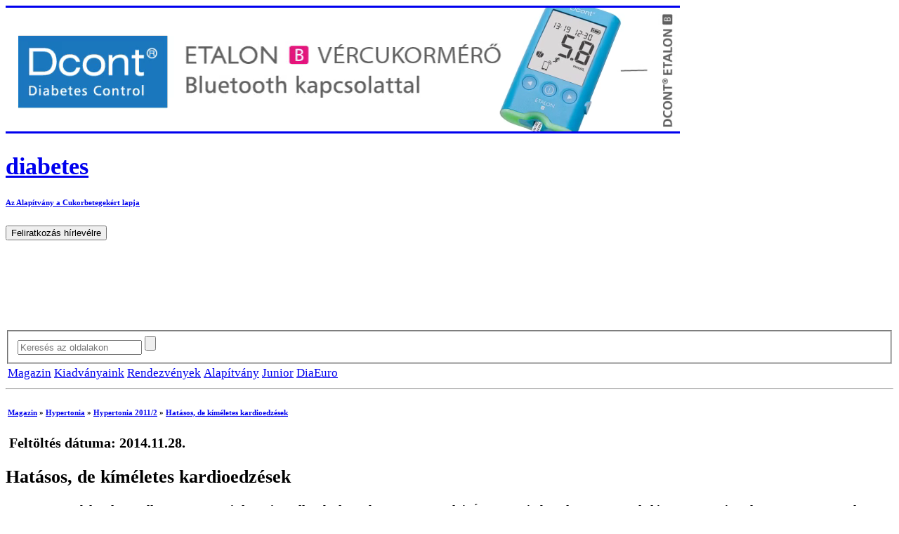

--- FILE ---
content_type: text/html; charset=UTF-8
request_url: https://diabetes.hu/cikkek/hypertonia/1102/hatasos-de-kimeletes-kardioedzesek
body_size: 11113
content:
<!DOCTYPE html>
<html xmlns="http://www.w3.org/1999/xhtml"
      xmlns:og="http://ogp.me/ns#"
      xmlns:fb="http://www.facebook.com/2008/fbml"
      xml:lang="hu"
      lang="hu">
<head>
<title>Hatásos, de kíméletes kardioedzések – diabetes.hu</title>
<base href="/" />
<meta name="viewport" content="width=device-width, initial-scale=1">
<meta name="google-site-verification" content="Wzza06CAZ_dy_nBDCz1xTe9kQUqqbleWOU3Wugpy8TM" />
<meta charset="UTF-8" />
<meta name="keywords" content="alapitvány a cukorbetegekért, betegtájékoztató, magas vérnyomás, hypertonia, testmozgás, edukáció" />
<meta name="description" content="www.diabetes.hu &bull; Az Alapítvány a Cukorbetegekért betegtájékoztató lapja. Kiadja a Tudomány Kiadó Kft. Kiadványtervezés és web-fejlesztés: Portmed Kft." />
<meta name="robots" content="all" />
    <meta property="fb:page_id" content="192094657470821" />
    <meta property="fb:app_id" content="188380211178898" />
    <meta property="og:title" content="Hatásos, de kíméletes kardioedzések" />
    <meta property="og:type" content="Article" />
    <meta property="og:url" content="https://diabetes.hu/cikkek/hypertonia/1102/hatasos-de-kimeletes-kardioedzesek" />
    <meta property="og:image" content="https://diabetes.hu/assets/images/logo/fbpost-logo-diabetes.png" />
    <meta property="og:site_name" content="hypertonia" />
    <meta property="og:description" content="www.diabetes.hu" />

<link rel="apple-touch-icon" sizes="180x180" href="/favicon/apple-touch-icon.png?v=2019">
<link rel="icon" type="image/png" sizes="32x32" href="/favicon/favicon-32x32.png?v=2019">
<link rel="icon" type="image/png" sizes="16x16" href="/favicon/favicon-16x16.png?v=2019">
<link rel="manifest" href="/favicon/site.webmanifest?v=2019">
<link rel="mask-icon" href="/favicon/safari-pinned-tab.svg?v=2019" color="#318cdd">
<link rel="shortcut icon" href="/favicon/favicon.ico?v=2019">
<meta name="msapplication-TileColor" content="#da532c">
<meta name="theme-color" content="#ffffff">

<link rel="alternate" type="application/rss+xml" title="RSS 2.0" href="https://diabetes.hu/rss.xml" />
<link rel="canonical" href="https://diabetes.hu/cikkek/hypertonia/1102/hatasos-de-kimeletes-kardioedzesek" />
<link href="assets/templates/magazine/default-min.css?v=20241127" rel="stylesheet" type="text/css" />
<link href="assets/templates/magazine/print.css" rel="stylesheet" type="text/css" media="print" />
<style>
  
  body {
    /*max-width: 1200px!important;*//*960px;*/
    /*font-size: clamp(0.875rem, 0.4626rem + 1.0309vw + var(--user-font-scale), 1.125rem);*/
    /*font-size: clamp(0.75rem, 0.4626rem + 1.0309vw + var(--user-font-scale), 1rem);*/
    /*font-size: calc( 14px + 4 * (100vw / 1500));*/
    font-size: calc( 15px + 4 * (100vw / 2500));
  }
  iframe {
    border: none;
  }
  
  .alairas img {
    height: 50%;
    width: auto;
    /* text-align: center; */
    margin-inline: auto;
    /* object-fit: contain; */
    display: block;
  }
  
  img.logo {
    object-fit: contain;
    padding: .5rem;
  }
  img.noborder {
    /* padding: 2em 1em 0em 1em;
    max-width: 160px; */
    border: none;
  }
  .pageimage.png {
    background-color: transparent!important;
  }
  
  p > a {
    word-break: break-all;
  }
  .pageimage {
    background: var(--light);
  }
  .pageimage.jpg {
    color: white;
  }
  .pageimage a {
    color: var(--white);
    text-decoration: underline;
  }
  .elet .pageimage, figure.elet {
    background: var(--elet);
  }
  .mod .pageimage, figure.mod {
    background: var(--mod);
  }
  .szemle .pageimage, figure.szemle {
    background: var(--szemle);
  }
  .orvos .pageimage, figure.orvos {
    background: var(--orvos);
  }
  .recept .pageimage, figure.recept {
    background: var(--recept);
  }
  
  figure.logo {
    width: auto;
  }
  
  .left + .right {
    margin-left: 0;
  }
  
  .red a, .bgred a {
    color: var(--white);
  }
  
  .center { margin-inline:auto; }
  
  li {
    list-style-position: initial;
  }
  
  table ul {
    margin: 0;
  }
  @media screen and (max-width: 979px) {
    .desktop { display: none; }
  }
  
  article a {
    text-decoration: dotted;
    text-decoration-line: revert;
  }
  
  ol {
    margin-left: 3ch;
  }
  
  .cikk p, .j_cikk p {
    margin-bottom: 1.5rem;
  }
  blockquote > p:last-child {
    margin-bottom: 0;
  }

  .search {
    margin-top: 8rem;
  }
  
  .cikk summary h2 {
    display: inline-block;
    margin: 0 0 1rem 1rem;
  }
  
  /* .cikk td, .cikk th {
    padding: 0;
  } */
</style>


<link rel="stylesheet" href="https://code.jquery.com/ui/1.11.1/themes/smoothness/jquery-ui.css">
<script type="text/javascript" src="assets/js/jquery-1.7.1.min.js"></script>
<script type="text/javascript" src="https://code.jquery.com/ui/1.11.1/jquery-ui.js"></script>

<!--script data-ad-client="ca-pub-4648881758095075" async defer src="https://pagead2.googlesyndication.com/pagead/js/adsbygoogle.js"></script-->
<script type="text/javascript" src="assets/js/jquery-slimbox/js/slimbox2.js"></script>
<link rel="stylesheet" href="assets/js/jquery-slimbox/css/slimbox2.css" media="screen">

<style>
.j_cikk h1, .j_cikk h2, .j_cikk h3, .cikk h1, .cikk h2, .cikk h3 {
	color:;
  background: none;
  /*padding: 0;*/
}
.j_cikk .j_elso:first-letter, .cikk .elso:first-letter {
	color:;
}
</style>



<!-- Google tag (gtag.js) -->
<script async src="https://www.googletagmanager.com/gtag/js?id=G-5KXXG0PMZG"></script>
<script>
  window.dataLayer = window.dataLayer || [];
  function gtag(){dataLayer.push(arguments);}
  gtag('js', new Date());

  gtag('config', 'G-5KXXG0PMZG');
</script>
</head>
<body class="hatasos-de-kimeletes-kardioedzesek mod">
<div id="eloadas" class="ui-eloadas center"></div>
<input id="mobilemenu" type="checkbox" style="display:none" />

<div id="fb-root"></div>
<script>(function(d, s, id) {
  var js, fjs = d.getElementsByTagName(s)[0];
  if (d.getElementById(id)) return;
  js = d.createElement(s); js.id = id;
  js.src = 'https://connect.facebook.net/hu_HU/sdk.js#xfbml=1&version=v3.0&appId=188380211178898&autoLogAppEvents=1';
  fjs.parentNode.insertBefore(js, fjs);
}(document, 'script', 'facebook-jssdk'));</script>
<div id="header">
<label id="hamburger-icon" style="display:none" for="mobilemenu"></label>
  <a href="clicks/e77-vercukormero" target="_blank" rel="noopener" aria-label="77 Elektronika vércukomérők" style="margin-bottom:2rem;">
    <video id="banner-e77" style="max-width:100%;height:auto;border-top: solid;border-bottom: solid;" autoplay muted loop>
      <source src="assets/files/hird/dcont-1-web.mp4"
          type='video/mp4'/>
    </video>
  </a>

	<div id="sitehead">
		<div id="sitelogo">
                  <h1><a href="https://diabetes.hu/" title="Kezdőlap"><span>diabetes</span></a></h1>
                  <h6 class="orange"><a href="https://diabetes.hu/" title="Kezdőlap"><a href="alapitvany/rolunk">Az Alapítvány a Cukorbetegekért lapja</a> <span style="display: none;" class="purple">(ISSN 1586-4081)</span></a></h6>
                  <h1 class="nextversion or" style="display: none;"><a href="https://diabetes.hu/" title="Kezdőlap"><span>hypertonia</span></a></h1>
                  <h6 class="orange nextversion or" style="display: none;"><a href="https://diabetes.hu/" title="Kezdőlap"><span>A Magyar Hypertonia Társaság lapja</span> <span style="display: none;" class="purple">(ISSN ????-????)</span></a></h6>
                </div>
		<div id="siteheader">
<div class="sitereg">
	<form action="feliratkozas" style="display:inline" method="post"><div><span><input name="feliratkozás hírlevélre" class="button" type="submit" value="Feliratkozás hírlevélre" /><input type="hidden" name="regsuccessid" value="1248" /></span></div></form>
</div>

			<div class="search">

        <form action="cikkek/kereso" method="get">
        <fieldset id="searchbox">
          <label><input type="text" name="s" value="" placeholder="Keresés az oldalakon" /></label>
          <label><input class="submit" aria-label="Keresés-gomb" type="submit" value="" /></label>
        </fieldset></form>

			</div>
		</div>
	</div>
	<div id="sitemenu" class="tabs">
<table class="full"><tr>
<td class="tab active"><a class="block" href="cikkek" title="Magazin">Magazin</a></td>
<td class="tab "><a class="block" href="kiadvanyok" title="Kiadványaink">Kiadványaink</a></td>
<td class="tab "><a class="block" href="rendezveny" title="Rendezvények">Rendezvények</a></td>
<td class="tab "><a class="block" href="alapitvany" title="Alapítvány a Cukorbetegekért">Alapítvány</a></td>
<td class="tab "><a class="block" href="junior" title="Junior">Junior</a></td>
<td class="tab last"><a class="block" href="diaeuro-futsal" title="DiaEuro">DiaEuro</a></td>

</tr></table>
	</div>
</div>
<hr />

<div id="page" class="hypertonia testmozgás edukáció">

	<div id="content">
<div id="breadcrumbs">
	<h6 class="breadcrumbs">&nbsp;<span class="B_crumbBox"><span class="B_firstCrumb"><a class="B_crumb" href="/cikkek" title="Magazin">Magazin</a></span>  &raquo;  <a class="B_crumb" href="/cikkek/hypertonia" title="Hypertonia">Hypertonia</a>  &raquo;  <a class="B_crumb" href="/cikkek/hypertonia/1102" title="Hypertonia 2011/2">Hypertonia 2011/2</a>  &raquo;  <span class="B_lastCrumb"><a class="B_currentCrumb" href="/cikkek/hypertonia/1102/hatasos-de-kimeletes-kardioedzesek" title="Hatásos, de kíméletes kardioedzések">Hatásos, de kíméletes kardioedzések</a></span></span></h6>
</div>

<div class="cf tagcloud bggrey marginbottom sidepadding"><h3 class="darkgrey nobottom">&nbsp;<span class="right">Feltöltés dátuma: 2014.11.28.</span></h3></div>
		<article class="cikk">
		
		<h1 class="title"><span>Hatásos, de kíméletes kardioedzések</span></h1>
		<h4 class="introtext">Nagyon nagy dolog, ha az elhatározást tett is követi, és elkezdünk rendszeresen sportolni. Ám nem mindegy, hogyan tesszük, hiszen nem az izomláz és a szervezet túlzott megterhelése a cél.</h4>
<figure class="j_kep pageimage png center" style="width: 600px;margin:0 auto 1em;"><img loading="lazy" class="noborder" src="assets/cache/images/cikkek/hyt1102/dreamstime_16828456-600x-aef.png" srcset="assets/cache/images/cikkek/hyt1102/dreamstime_16828456-600x-aef.png, assets/cache/images/cikkek/hyt1102/dreamstime_16828456-1200x-9c1.png 2x" alt="Illusztráció" style="background-color: #ffffff;" /></figure>
<p class="elso">A kardioedz&eacute;s ide&aacute;lis mozg&aacute;sforma a t&ouml;bb-kevesebb t&uacute;ls&uacute;llyal k&uuml;szk&ouml;dőknek.</p>
<p>A tr&eacute;nerek &aacute;ltal aj&aacute;nlott kardioedz&eacute;sek remek zs&iacute;r&eacute;getők, akkor is seg&iacute;tenek, ha szeretn&eacute;nk megszabadulni f&ouml;l&ouml;s kil&oacute;inkt&oacute;l, &eacute;s akkor is, ha fittebbek szeretn&eacute;nk lenni. A rakt&aacute;rozott zs&iacute;r jelenti test&uuml;nk legbős&eacute;gesebb energiarakt&aacute;r&aacute;t. Az elrakt&aacute;rozott zs&iacute;rt&oacute;l legjobban az aerob gyakorlatokkal szabadulhatunk meg, a zs&iacute;r ugyanis fűtőanyag, amit mozg&aacute;s sor&aacute;n felhaszn&aacute;lunk.</p>

<h2>&bdquo;&Eacute;getj&uuml;k a zs&iacute;rt&rdquo;</h2>
<p>Ahhoz, hogy &bdquo;zs&iacute;rt &eacute;gess&uuml;nk&rdquo;, megfelelő pulzussz&aacute;mon, megfelelő ideig, megfelelő gyakoris&aacute;ggal kell fizikai aktivit&aacute;st v&eacute;gezn&uuml;nk. A zs&iacute;rfelhaszn&aacute;l&aacute;s azonban nemcsak az edz&eacute;s intenzit&aacute;s&aacute;t&oacute;l f&uuml;gg, hanem az edzetts&eacute;gtől is.</p>
<p>Egy edzetlen ember kering&eacute;si &eacute;s l&eacute;gz&eacute;si rendszere, izomzata nincs felk&eacute;sz&uuml;lve a fizikai terhel&eacute;sre. Aki nem csak edzetlen, de jelentős t&uacute;ls&uacute;llyal is k&uuml;zd, annak eg&eacute;szs&eacute;gi &aacute;llapot&aacute;t figyelembe v&eacute;ve, t&ouml;bb h&oacute;napos, j&oacute;l megtervezett mozg&aacute;sprogramra van sz&uuml;ks&eacute;ge. Ez alatt az idő alatt n&ouml;vekszik az izomt&ouml;mege, fejlődik a kering&eacute;si &eacute;s l&eacute;gz&eacute;si rendszere, valamint az anyagcser&eacute;je. K&ouml;zepesen edzett emberek k&ouml;zepes intenzit&aacute;son az aerob edz&eacute;s sor&aacute;n a 25&ndash;30. percben kezdik &bdquo;&eacute;getni a zs&iacute;rt&rdquo;. A szervezetnek ennyi idő kell ahhoz, hogy az izmokban &eacute;s a m&aacute;jban l&eacute;vő sz&eacute;nhidr&aacute;trakt&aacute;rait ki&uuml;r&iacute;tse &eacute;s a tov&aacute;bbi munkav&eacute;gz&eacute;shez zs&iacute;rt haszn&aacute;ljon fel. Ekkor a perif&eacute;ri&aacute;n, a zs&iacute;rsz&ouml;veteinkből zs&iacute;r jut a v&eacute;r&aacute;ramba. A v&eacute;r elsz&aacute;ll&iacute;tja ezt a nagy energi&aacute;j&uacute; anyagot az izmokba (az ott tal&aacute;lhat&oacute; &eacute;p&iacute;tők&ouml;vek egyik&eacute;be, a mitokondriumba), ahol el&eacute;gnek, v&iacute;z, sz&eacute;n-dioxid, energia lesz belől&uuml;k.</p>
<p>L&aacute;thatjuk teh&aacute;t, hogy sz&oacute; szerinti &bdquo;zs&iacute;r&eacute;get&eacute;s&rdquo; nem l&eacute;tezik. &bdquo;Az &eacute;get&eacute;s&rdquo; val&oacute;j&aacute;ban lebont&aacute;st jelent, amelynek sor&aacute;n a t&aacute;pl&aacute;l&eacute;kkal bevitt zs&iacute;r-, feh&eacute;rje-, sz&eacute;nhidr&aacute;tmolekul&aacute;k bonyolult k&eacute;miai folyamatok k&ouml;zben alkot&oacute;r&eacute;szeikre bomlanak le. Csak a saj&aacute;t izomsz&ouml;vet&uuml;nkkel tudjuk a saj&aacute;t zs&iacute;rsz&ouml;vet&uuml;nket felhaszn&aacute;lni!</p>
<h3>A kezdet</h3>
<p>A zs&iacute;r&eacute;gető tr&eacute;ningn&eacute;l, ak&aacute;rcsak a t&ouml;bbi torn&aacute;n&aacute;l, fontos a fokozatoss&aacute;g elv&eacute;nek betart&aacute;sa! Nem lehet r&ouml;gt&ouml;n egy &oacute;r&aacute;t edzeni, ehhez az időtartamhoz t&ouml;bb h&eacute;t alatt jussunk el!</p>
<p>A tr&eacute;ningnek meghat&aacute;rozott pulzussz&aacute;mon kell t&ouml;rt&eacute;nnie, amit a legegyszerűbben pulzusm&eacute;rő &oacute;ra haszn&aacute;lat&aacute;val tudunk ellenőrizni.</p>
<p>Az első edz&eacute;s előtt mindenk&eacute;ppen sz&uuml;ks&eacute;ges elv&eacute;geztetni egy terhel&eacute;ses EKG-vizsg&aacute;latot orvos jelenl&eacute;t&eacute;ben. Ez az&eacute;rt fontos, mert 4-5 emberből egynek 120-as pulzusn&aacute;l magas v&eacute;rnyom&aacute;sa van, amit egy fitnesztermi teszttel nem lehet kimutatni. Ilyenkor kiszűrhető az esetleges ritmuszavar is, ami Magyarorsz&aacute;gon minden 10. embern&eacute;l jelentkezhet.</p>
<p>Mindenk&eacute;ppen j&oacute; lenne labor-, hormonvizsg&aacute;lat is, hisz a panaszok m&ouml;g&ouml;tt t&ouml;bbek k&ouml;z&ouml;tt hormon&aacute;lis probl&eacute;m&aacute;k, cukorbetegs&eacute;g &eacute;s a zs&iacute;ranyagcsere zavara is &aacute;llhat.</p>
<h3>Az optim&aacute;lis edz&eacute;s</h3>
<p>Fontos, hogy az edz&eacute;st v&aacute;ltozatos terhel&eacute;ssel v&eacute;gezz&uuml;k, &iacute;gy a szervezet&uuml;nk nem szokik hozz&aacute;, &eacute;s tudunk fejlődni. A szinten tart&aacute;shoz heti 3-szor 1 &oacute;ra kardioedz&eacute;s aj&aacute;nlott, a lass&uacute;, biztos fogy&aacute;shoz heti 4-szer 1 &oacute;ra, m&iacute;g a gyors, l&aacute;tv&aacute;nyos fogy&aacute;shoz 5-sz&ouml;r 1 &oacute;ra kardioedz&eacute;sre van sz&uuml;ks&eacute;g.</p>
<p>Honnan tudjuk, hogy sz&aacute;munkra melyik az ide&aacute;lis pulzussz&aacute;m, ahol kellően dolgozik a szervezet&uuml;nk, de nem tessz&uuml;k ki magunkat az indokoltn&aacute;l nagyobb megterhel&eacute;snek?</p>
<p>A legegyszerűbb m&oacute;dszer, hogy az edz&eacute;shez aj&aacute;nlott pulzussz&aacute;mot a maxim&aacute;lis pulzus (220 m&iacute;nusz az &eacute;letkor) 60&ndash;70 sz&aacute;zal&eacute;ka k&ouml;z&ouml;tt tartjuk. Teh&aacute;t a zs&iacute;r&eacute;gető z&oacute;na als&oacute; hat&aacute;r&eacute;rt&eacute;ke (220&minus;&eacute;letkor)&times;0,6, m&iacute;g a zs&iacute;r&eacute;gető z&oacute;na felső &eacute;rt&eacute;ke: (220&minus;&eacute;letkor)&times;0,7. Azaz egy 49 &eacute;ves embernek 102 &eacute;s 120 k&ouml;z&ouml;tti pulzussz&aacute;m a megfelelő.</p>
<h3>A legjobb zs&iacute;r&eacute;gető sportok</h3>
<p>A kardiotr&eacute;ning olyan edz&eacute;sm&oacute;dszer, amely a kering&eacute;si &eacute;s l&eacute;gzőrendszer kapacit&aacute;s&aacute;t, terhelhetős&eacute;g&eacute;t fejleszti. Minden olyan tr&eacute;ning idetartozik, amely nagy oxig&eacute;nfelv&eacute;tellel j&aacute;r.</p>
<p>Ilyen t&ouml;bbek k&ouml;z&ouml;tt a Fit-Ball, a Soft-Ball, a Power Walking, a Nordic Walking &eacute;s a Pilates, valamint a fitnesztermekben v&eacute;gezhető mozg&aacute;sok k&ouml;z&uuml;l a ker&eacute;kp&aacute;r, a fut&oacute;pad, a l&eacute;pcsőzőg&eacute;p stb. haszn&aacute;lata. Ut&oacute;bbiak az&eacute;rt is előny&ouml;sek, mert mindegyik&uuml;k &iacute;z&uuml;letk&iacute;m&eacute;lő berendez&eacute;s. A g&eacute;pen k&uuml;l&ouml;nb&ouml;ző programokat lehet be&aacute;ll&iacute;tani, &eacute;s a pulzus is &aacute;lland&oacute;an ellenőrizhető. Egy&eacute;nileg &aacute;ll&iacute;thatjuk a sebess&eacute;get, a neh&eacute;zs&eacute;get, az időtartamot, &iacute;gy mindenki a saj&aacute;t szintj&eacute;n tud edzeni.</p>
<h3>Melyik g&eacute;pet v&aacute;lasszuk?</h3>
<p>Mindenki keresse meg &eacute;s v&aacute;lassza ki az &ouml;nmag&aacute;hoz legk&ouml;zelebb &aacute;ll&oacute; mozg&aacute;sform&aacute;t, ami eg&eacute;szs&eacute;gi &aacute;llapot&aacute;nak is megfelelő, &eacute;s amit j&oacute;kedvvel, &ouml;r&ouml;mmel, vid&aacute;man v&eacute;gez! J&oacute; megold&aacute;s, ha t&ouml;bb g&eacute;pet is haszn&aacute;lunk egym&aacute;s ut&aacute;n, &iacute;gy a mozg&aacute;s nem lesz unalmas. Nem kell 40 percet egy g&eacute;pen edzen&uuml;nk, helyettes&iacute;thetj&uuml;k nyugodtan n&eacute;gy k&uuml;l&ouml;nb&ouml;ző g&eacute;pen v&eacute;gzett 10-10 perces mozg&aacute;ssal is. A fut&oacute;padon nem csak futni, hanem gyalogolni is lehet. A meredeks&eacute;get &aacute;ll&iacute;tva j&oacute;l form&aacute;lja a popsit, a combot, a l&aacute;bakat. Az ellipszistr&eacute;nerrel a s&iacute;fut&aacute;shoz hasonl&oacute; mozg&aacute;st v&eacute;gezhet&uuml;nk. A ker&eacute;kp&aacute;rnak k&eacute;t fajt&aacute;j&aacute;val tal&aacute;lkozunk a fitnesztermekben, a hagyom&aacute;nyos &eacute;s a h&aacute;tt&aacute;maszos v&aacute;ltozattal. Ut&oacute;bbit a gerinc-, cs&iacute;pő-, t&eacute;rdprobl&eacute;m&aacute;val k&uuml;szk&ouml;dők is gond n&eacute;lk&uuml;l haszn&aacute;lhatj&aacute;k. A ker&eacute;kp&aacute;ron nem emelkedik magasra a pulzus, ezen sz&uuml;ks&eacute;g eset&eacute;n k&eacute;zi s&uacute;lyz&oacute; alkalmaz&aacute;s&aacute;val seg&iacute;thet&uuml;nk. A l&eacute;pcsőzőg&eacute;p a l&eacute;pcsők megm&aacute;sz&aacute;s&aacute;t imit&aacute;lja. Nagyon neh&eacute;z rajta dolgozni, hamar felviszi a pulzust, &aacute;m a probl&eacute;m&aacute;s testr&eacute;szeket nagyon j&oacute;l megdolgoztatja. Az evezőpad ide&aacute;lis a t&ouml;rzs izmainak fejleszt&eacute;s&eacute;hez, megdolgoztatja a karokat &eacute;s a hasizmot is.</p>
<p class="alairas">G&ouml;nye Erika</p>


    </article>
<div class="clear tagcloud bggrey marginbottom sidepadding">
<h3 class="darkgrey nobottom">Megjelent a <a href="cikkek/hypertonia/" class="capitalize">hypertonia</a> &bull; <a href="cikkek/hypertonia/1102">2011/2.</a> számában
<span class="tags"></span></h3>
</div>



<div class="clear padding"></div>

<div class="fb-share-button" data-href="https://diabetes.hu/cikkek/hypertonia/1102/hatasos-de-kimeletes-kardioedzesek" data-share="true" data-width="" data-layout="button" data-size="large"></div>



<div class="padding">
<h4 class="link">Szeretne közvetlenül értesülni az újdonságokról? <br><a href="kiadvanyok">Előfizetési információk</a></h4>
<h4 class="link">Hírlevélben szeretne értesülni az újdonságokról? <br><a href="feliratkozas">Feliratkozás hírlevélre</a></h4>
</div>

<p class="red clear"><b>Rendelje meg a Diabetes című betegtájékoztató kiadványt, és féláron adjuk mellé a Diabetes különszámokat és a Hypertonia Magazint!</b><br><small>(Legfeljebb 3 db-ot)</small></p>

<div id='collection-component-1719931041752'></div>
<script type="text/javascript">

(function () {
  var scriptURL = 'https://sdks.shopifycdn.com/buy-button/latest/buy-button-storefront.min.js';
  if (window.ShopifyBuy) {
    if (window.ShopifyBuy.UI) {
      ShopifyBuyInit();
    } else {
      loadScript();
    }
  } else {
    loadScript();
  }
  function loadScript() {
    var script = document.createElement('script');
    script.async = true;
    script.src = scriptURL;
    (document.getElementsByTagName('head')[0] || document.getElementsByTagName('body')[0]).appendChild(script);
    script.onload = ShopifyBuyInit;
  }
  function ShopifyBuyInit() {
    var client = ShopifyBuy.buildClient({
      domain: 'tud-kiado.myshopify.com',
      storefrontAccessToken: '94cec9c870df862494030b6f488c43a1',
    });
    ShopifyBuy.UI.onReady(client).then(function (ui) {
      ui.createComponent('collection', {
        id: '626876252492',
        node: document.getElementById('collection-component-1719931041752'),
        moneyFormat: '%7B%7Bamount_no_decimals_with_comma_separator%7D%7D%20Ft',
        options: {
  "product": {
    "styles": {
      "product": {
        "@media (min-width: 600px)": {
          "max-width": "calc(25% - 20px)",
          "margin-left": "20px",
          "margin-top": "15px",
          "margin-bottom": "50px",
          "width": "calc(25% - 20px)"
        }
      },
      "title": {
        "font-weight": "normal",
        "color": "#222"
      },
      "button": {
        "font-weight": "bold",
        ":hover": {
          "background-color": "#3b9ce6"
        },
        "background-color": "#41adff",
        ":focus": {
          "background-color": "#3b9ce6"
        }
      },
      "price": {
        "color": "#222"
      },
      "compareAt": {
        "color": "#222"
      },
      "unitPrice": {
        "color": "#222"
      }
    },
    "text": {
      "button": "Kosárba"
    }
  },
  "productSet": {
    "styles": {
      "products": {
        "@media (min-width: 600px)": {
          "margin-left": "-20px"
        }
      }
    }
  },
  "modalProduct": {
    "contents": {
      "img": false,
      "imgWithCarousel": true,
      "button": false,
      "buttonWithQuantity": true
    },
    "styles": {
      "product": {
        "@media (min-width: 600px)": {
          "max-width": "100%",
          "margin-left": "0px",
          "margin-bottom": "0px"
        }
      },
      "button": {
        "font-weight": "bold",
        ":hover": {
          "background-color": "#3b9ce6"
        },
        "background-color": "#41adff",
        ":focus": {
          "background-color": "#3b9ce6"
        }
      },
      "title": {
        "font-family": "Helvetica Neue, sans-serif",
        "font-weight": "bold",
        "font-size": "26px",
        "color": "#4c4c4c"
      },
      "price": {
        "font-family": "Helvetica Neue, sans-serif",
        "font-weight": "normal",
        "font-size": "18px",
        "color": "#4c4c4c"
      },
      "compareAt": {
        "font-family": "Helvetica Neue, sans-serif",
        "font-weight": "normal",
        "font-size": "15.299999999999999px",
        "color": "#4c4c4c"
      },
      "unitPrice": {
        "font-family": "Helvetica Neue, sans-serif",
        "font-weight": "normal",
        "font-size": "15.299999999999999px",
        "color": "#4c4c4c"
      }
    },
    "text": {
      "button": "db-ot a kosárba"
    }
  },
  "option": {},
  "cart": {
    "styles": {
      "button": {
        "font-weight": "bold",
        ":hover": {
          "background-color": "#3b9ce6"
        },
        "background-color": "#41adff",
        ":focus": {
          "background-color": "#3b9ce6"
        }
      }
    },
    "text": {
      "title": "Kosár",
      "total": "Részösszeg",
      "empty": "A kosár üres.",
      "notice": "Az adót és a szállítási költséget a megrendeléskor számítjuk ki.",
      "button": "Megrendelés",
      "noteDescription": "Üzenet a Kiadónak"
    },
    "contents": {
      "note": true
    }
  },
  "toggle": {
    "styles": {
      "toggle": {
        "font-weight": "bold",
        "background-color": "#41adff",
        ":hover": {
          "background-color": "#3b9ce6"
        },
        ":focus": {
          "background-color": "#3b9ce6"
        }
      }
    }
  }
},
      });
    });
  }
})();

</script>



	</div>

	<div id="sidebar" class="sidebar">
<div id="scroller_container">
	<div id="scroller">
		<!--h6>Kérjük személyi jövedelemadójának 1 százalékával támogassa alapítványunkat! Alapítvány a Cukorbetegekért, Veszprém - Adószám: 19260192-2-19</h6--><!--[ !SMFssi_news]]-->
	</div>
</div>
		<ul class="sidelist">
			<li class="sidelist page-hatasos-de-kimeletes-kardioedzesek">
<h2 class="title"><a class="block" href="cikkek" h--ref="cikkek" h-ref="cikkek">Magazin</a></h2>
<div class="sidemenu">
  <ul>
<li class=" orvos"><a href="/cikkek/orvos" title="Orvosok üzenetei" class="családorvos edukáció megelőzés szakellátás"><span>Orvosok üzenetei</span></a></li>
<li class=" szemle"><a href="/cikkek/szemle" title="Hasznos tudnivalók" class="kezelés piac jog lexikon szakellátás szövődmények társbetegségek edukáció művészet t1d t2d önellenőrzés"><span>Hasznos tudnivalók</span></a></li>
<li class=" elet"><a href="/cikkek/elet" title="Személyes történetek" class="beszámoló elismerés állat személyes psziché közösség"><span>Személyes történetek</span></a></li>
<li class=" mod"><a href="/cikkek/mod" title="Egészséges életmód" class="táplálkozás testmozgás önellenőrzés megelőzés psziché mintaétrend"><span>Egészséges életmód</span></a></li>
<li class="last recept"><a href="/cikkek/recept" title="Receptek" class="recept"><span>Receptek</span></a></li>

  </ul>

<ul style="display:none;">
 <li class="orvos"><a href="cikkek/orvos" title="Orvosok üzenetei"><span>Orvosok üzenetei</span></a></li>
 <li class="szemle"><a href="cikkek/szemle" title="Hasznos tudnivalók"><span>Hasznos tudnivalók</span></a></li>
 <li class="elet"><a href="cikkek/elet" title="Személyes történetek"><span>Személyes történetek</span></a></li>
 <li class="mod"><a href="cikkek/mod" title="Egészséges életmód"><span>Egészséges életmód</span></a></li>
 <li class="recept"><a href="cikkek/recept" title="Receptek"><span>Receptek</span></a></li>
</ul>
</div>
</li>
<li>
<a href="patika"><img class="noborder" src="assets/images/gyogyszertarkereso.png" alt="Gyógyszertárkereső" /></a>
</li>
<li>
<a href="kiadvanyok"><img class="noborder" src="assets/images/megrendeles-sidebar.png" alt="Megrendelőlap" /></a>
</li>

<!--  -->
			<li id="banner" class="sidelist">
<h2 style="flex-basis:100%">Hirdetések</h2>
<div style="position:relative;">
  <a href="clicks/banner-roche-2025-02-20" target="_blank" aria-label="Roche hirdetés">
    <video id="banner-roche" width="300" height="260" muted autoplay loop>
      <source src="assets/files/hird/uj-instant-300x260-v02.mp4"
          type='video/mp4'/>
    </video>
  </a>
  <div id="video-controls-roche" style="position:absolute;top:0;left:-20px;">
    <!--button type="button" id="banner-roche-play-pause" style="padding:0;border:0;background:transparent;">Pause</button-->
    <button type="button" style="padding:0;border:0;background:transparent;" name="némító gomb"><img class="noborder" id="banner-roche-mute" style="width:20px;height:20px;padding:0;margin:0;" width="20" height="20" alt="némító gomb" ></button>
  </div>
</div>
<script>
  var imgUnmute_r = 'data:image/svg+xml,' + encodeURIComponent('<svg xmlns="http://www.w3.org/2000/svg" viewBox="0 0 24 24"><path fill="#5c88c6" d="M16.5 12c0-1.77-1.02-3.29-2.5-4.03v2.21l2.45 2.45c.03-.2.05-.41.05-.63zm2.5 0c0 .94-.2 1.82-.54 2.64l1.51 1.51C20.63 14.91 21 13.5 21 12c0-4.28-2.99-7.86-7-8.77v2.06c2.89.86 5 3.54 5 6.71zM4.27 3L3 4.27 7.73 9H3v6h4l5 5v-6.73l4.25 4.25c-.67.52-1.42.93-2.25 1.18v2.06c1.38-.31 2.63-.95 3.69-1.81L19.73 21 21 19.73l-9-9L4.27 3zM12 4L9.91 6.09 12 8.18V4z"/></svg>');
  var imgMute_r = 'data:image/svg+xml,' + encodeURIComponent('<svg xmlns="http://www.w3.org/2000/svg" viewBox="0 0 24 24"><path fill="#5c88c6" d="M3 9v6h4l5 5V4L7 9H3zm13.5 3c0-1.77-1.02-3.29-2.5-4.03v8.05c1.48-.73 2.5-2.25 2.5-4.02zM14 3.23v2.06c2.89.86 5 3.54 5 6.71s-2.11 5.85-5 6.71v2.06c4.01-.91 7-4.49 7-8.77s-2.99-7.86-7-8.77z"/></svg>');

  var video_r = document.getElementById("banner-roche");
  //var playButton = document.getElementById("banner-roche-play-pause");
  var muteButton_r = document.getElementById("banner-roche-mute");
  muteButton_r.src = imgUnmute_r;
  
  /*playButton.addEventListener("click", function() {
    if (video_r.paused == true) {
      // Play the video
      video_r.play();

      // Update the button text to 'Pause'
      playButton.innerHTML = "Pause";
    } else {
      // Pause the video
      video_r.pause();

      // Update the button text to 'Play'
      playButton.innerHTML = "Play";
    }
  });*/
  muteButton_r.addEventListener("click", function() {
    if (video_r.muted == true) {
      // Unmute the video
      video_r.muted = false;

      // Update the button text
      //muteButton.innerHTML = "Mute";
      muteButton_r.src = imgMute_r;
    } else {
      // Mute the video
      video_r.muted = true;

      // Update the button text
      //muteButton.innerHTML = "Unmute";
      muteButton_r.src = imgUnmute_r;
    }
console.log(video_r);
  });
</script><br><br>&nbsp;

































<div style="position:relative;">
  <a href="https://diabetesedukacio.hu/" target="_blank" aria-label="IDS Teaser">
    <video id="ids-teaser" width="300" height="170" muted autoplay loop>
      <source src="assets/files/hird/IDS_Teaser_2022_v3_web.mp4"
          type='video/mp4'/>
    </video>
  </a>
  <div id="video-controls-ids" style="position:absolute;top:0;left:-20px;">
    <!--button type="button" id="ids-teaser-play-pause" style="padding:0;border:0;background:transparent;">Pause</button-->
    <button type="button" style="padding:0;border:0;background:transparent;" name="némító gomb"><img class="noborder" id="ids-teaser-mute" style="width:20px;height:20px;padding:0;margin:0;" width="20" height="20" alt="némító gomb" ></button>
  </div>
</div>
<script>
  var imgUnmute_ids = 'data:image/svg+xml,' + encodeURIComponent('<svg xmlns="http://www.w3.org/2000/svg" viewBox="0 0 24 24"><path fill="#5c88c6" d="M16.5 12c0-1.77-1.02-3.29-2.5-4.03v2.21l2.45 2.45c.03-.2.05-.41.05-.63zm2.5 0c0 .94-.2 1.82-.54 2.64l1.51 1.51C20.63 14.91 21 13.5 21 12c0-4.28-2.99-7.86-7-8.77v2.06c2.89.86 5 3.54 5 6.71zM4.27 3L3 4.27 7.73 9H3v6h4l5 5v-6.73l4.25 4.25c-.67.52-1.42.93-2.25 1.18v2.06c1.38-.31 2.63-.95 3.69-1.81L19.73 21 21 19.73l-9-9L4.27 3zM12 4L9.91 6.09 12 8.18V4z"/></svg>');
  var imgMute_ids = 'data:image/svg+xml,' + encodeURIComponent('<svg xmlns="http://www.w3.org/2000/svg" viewBox="0 0 24 24"><path fill="#5c88c6" d="M3 9v6h4l5 5V4L7 9H3zm13.5 3c0-1.77-1.02-3.29-2.5-4.03v8.05c1.48-.73 2.5-2.25 2.5-4.02zM14 3.23v2.06c2.89.86 5 3.54 5 6.71s-2.11 5.85-5 6.71v2.06c4.01-.91 7-4.49 7-8.77s-2.99-7.86-7-8.77z"/></svg>');

  var video_ids = document.getElementById("ids-teaser");
  //var playButton = document.getElementById("ids-teaser-play-pause");
  var muteButton_ids = document.getElementById("ids-teaser-mute");
  muteButton_ids.src = imgUnmute_ids;
  
  /*playButton.addEventListener("click", function() {
    if (video_ids.paused == true) {
      // Play the video
      video_ids.play();

      // Update the button text to 'Pause'
      playButton.innerHTML = "Pause";
    } else {
      // Pause the video
      video_ids.pause();

      // Update the button text to 'Play'
      playButton.innerHTML = "Play";
    }
  });*/
  muteButton_ids.addEventListener("click", function() {
    if (video_ids.muted == true) {
      // Unmute the video
      video_ids.muted = false;

      // Update the button text
      //muteButton.innerHTML = "Mute";
      muteButton_ids.src = imgMute_ids;
    } else {
      // Mute the video
      video_ids.muted = true;

      // Update the button text
      //muteButton.innerHTML = "Unmute";
      muteButton_ids.src = imgUnmute_ids;
    }
console.log(video_ids);
  });
</script>&nbsp;

<div class="desktop">
<a href="https://egeszsegcentrum.vanderlich.hu/szolgaltatasaink/szakteruletek/diabetologia/" rel="external"><img src="assets/files/hird/vanderlich.webp" alt="Vanderlich Egészségcentrum" width="300" /></a>&nbsp;

</div>
<br>
<br>

			</li>
<li class="desktop sidelist fb-page">
<div class="fb-page" data-href="https://www.facebook.com/diabetes.hu/" data-tabs="timeline" data-width="300" data-height="700" data-small-header="false" data-adapt-container-width="false" data-hide-cover="true" data-hide-cta="true" data-show-facepile="true"><blockquote cite="https://www.facebook.com/diabetes.hu/" class="fb-xfbml-parse-ignore"><a href="https://www.facebook.com/diabetes.hu/">fb.com/diabetes.hu</a></blockquote></div>
</li>
		</ul>
	</div>

	<div style="clear: both;">&nbsp;</div>
	<div id="disclaimer">
<p class="center"><small>A szerkesztőség megjegyzése: az optimális cukoranyagcsere eléréséhez az oldalakon hirdetett termékek alkalmazása esetén is feltétlenül szükséges a beállított diéta, a rendszeres mozgás, és az orvosa által rendelt gyógyszerek használata, valamint a rendszeres ellenőrzés! Minden esetben kérje ki kezelőorvosa véleményét!<br>A kockázatokról és a mellékhatásokról olvassa el a betegtájékoztatót, vagy kérdezze meg kezelőorvosát, gyógyszerészét!</small></p>
</div>

</div>

<hr />
<div id="footer">
	<table class="full">
		<tr class="bottom">
			<td style="width:33%">
				Kiadja:<br />
				<a href="https://tudomany-kiado.hu" rel="external noopener" title="Tudomany Kiadó online"><img class="noborder" src="assets/images/logo-tudomany.png" alt="Tudomany Kiadó Kft." /></a><br />
				<b>Tudomány Kiadó Kft.</b><br />
				<span>1023 Budapest, Ürömi utca 56., III. em.</span><br />
				Telefon: (1) 273-2840, (1) 273-2844<br />
				E-mail: <a href="mailto:tudomany@tudomany-kiado.hu">tudomany@tudomany-kiado.hu</a>
<br><br>
<a href="adatkezelesi-tajekoztato" rel="external">Adatkezelési tájékoztató</a>
			</td>
			<td style="width:33%">
				Szerkesztőség:<br />
				<a href="alapitvany" title="Alapítvány a Cukorbetegekért"><img class="noborder" src="assets/images/logo_aac.png" alt="Alapítvány a Cukorbetegekért" /></a><br />
				<b>Alapítvány a Cukorbetegekért</b><br />
				8200 Veszprém, Templom u. 9.
			</td>
			<td style="width:33%">
				Print &amp; Web:<br />
				<img style="width:201px;height:auto" class="noborder" src="assets/images/portmed-optim.svg" alt="Portmed Kft." /><br />
				<b>Portmed Kft.</b><br />
				2080 Pilisjászfalu, Somlyó köz 2.<br />
				E-mail: <a href="mailto:diabetes@tudomany-kiado.hu">diabetes@tudomany-kiado.hu</a>
			</td>
		</tr>
	</table>
</div>


<script defer>



window.onload = function() {

	// jQueryUI Dialogs
	$(".ui-eloadas").dialog({
		autoOpen: false,
//		height: 420,
		width: 640,
		modal: true,
	});
	$(".ui-oktatofilm").dialog({
		autoOpen: false,
//		height: 580,
		width: 640,
		modal: true,
	});
	$('a').each(function() {
		if ($(this).attr('rel') == 'external') $(this).attr('target', '_blank').attr('rel', 'noopener');
	});
$(function() {
$( "#accordion" ).accordion({
heightStyle: "content"
});
});
}
</script>



</body>
</html>

--- FILE ---
content_type: image/svg+xml
request_url: https://diabetes.hu/assets/images/portmed-optim.svg
body_size: 2829
content:
<?xml version="1.0" encoding="UTF-8"?><svg id="Layer_1" xmlns="http://www.w3.org/2000/svg" width="159.42mm" height="19.45mm" viewBox="0 0 451.89 55.13"><path d="M45.21,34.47c0,6.8-5.09,10.21-15.28,10.21H12.5c-1.5,0-2.25-.85-2.25-2.54s.75-2.54,2.25-2.54H30.96c5.4,0,8.11-1.69,8.11-5.08v-13.96c0-3.12-3.28-4.69-9.83-4.69H15.54c-6.26,0-9.39,1.61-9.39,4.83v31.64c0,1.86-1.04,2.78-3.12,2.78s-3.03-.93-3.03-2.78V20.56c0-6.51,5.45-9.77,16.36-9.77h11.72c11.43,0,17.14,3.21,17.14,9.62v14.06Z" fill="#263a58"/><path d="M103.5,20.75c0-3.25-2.9-4.88-8.69-4.88h-14.11c-6.28,0-9.42,1.82-9.42,5.47v1.32c0,2.02-1.04,3.03-3.12,3.03s-3.03-1.01-3.03-3.03v-1.32c0-7.03,5.5-10.55,16.5-10.55h12.26c10.61,0,15.92,3.5,15.92,10.5v1.37c0,2.02-1.06,3.03-3.17,3.03s-3.12-1.01-3.12-3.03v-1.9Zm6.3,13.62c0,6.87-5.31,10.3-15.92,10.3h-12.45c-10.87,0-16.31-3.43-16.31-10.3v-1.51c0-2.08,1.01-3.12,3.03-3.12s3.12,1.04,3.12,3.12v1.51c0,3.48,3.16,5.22,9.47,5.22h14.11c5.76,0,8.64-1.74,8.64-5.22v-1.51c0-2.08,1.04-3.12,3.12-3.12s3.17,1.04,3.17,3.12v1.51Z" fill="#aa3c48"/><path d="M141.03,15.87c-3.35,0-5.03,.93-5.03,2.78v23.58c0,1.86-1.04,2.78-3.12,2.78s-3.12-.93-3.12-2.78V18.65c0-5.24,3.97-7.86,11.91-7.86h6.59c1.56,0,2.34,.85,2.34,2.54s-.67,2.54-2,2.54h-7.57Z" fill="#263a58"/><path d="M173.57,15.87v26.37c0,1.86-1.01,2.78-3.03,2.78s-3.03-.93-3.03-2.78V2.73c0-1.82,1.03-2.73,3.08-2.73s2.98,.91,2.98,2.73V10.79h12.35c1.69,0,2.54,.85,2.54,2.54s-.85,2.54-2.54,2.54h-12.35Z" fill="#263a58"/><path d="M211.01,23.49c0,2.18-1.42,3.27-4.25,3.27s-4.3-1.09-4.3-3.27,1.4-3.27,4.2-3.27,4.35,1.09,4.35,3.27Zm0,17.58c0,2.18-1.42,3.27-4.25,3.27s-4.3-1.09-4.3-3.27,1.4-3.27,4.2-3.27,4.35,1.09,4.35,3.27Z" fill="#263a58"/><path d="M239.26,23.49c0,2.18-1.42,3.27-4.25,3.27s-4.3-1.09-4.3-3.27,1.4-3.27,4.2-3.27,4.35,1.09,4.35,3.27Zm0,17.58c0,2.18-1.42,3.27-4.25,3.27s-4.3-1.09-4.3-3.27,1.4-3.27,4.2-3.27,4.35,1.09,4.35,3.27Z" fill="#263a58"/><path d="M321.51,42.24c0,1.86-1.05,2.78-3.15,2.78s-3-.93-3-2.78V20.7c0-3.22-3.34-4.83-10.01-4.83h-29.88c-6.77,0-10.16,1.63-10.16,4.88v21.48c0,1.86-1.04,2.78-3.12,2.78s-3.03-.93-3.03-2.78V21.53c0-7.16,5.43-10.74,16.3-10.74h29.86c10.8,0,16.2,3.58,16.2,10.74v20.7Zm-28.03,0c0,1.86-1.01,2.78-3.03,2.78s-3.12-.93-3.12-2.78V21.34c0-2.08,1.03-3.12,3.08-3.12s3.08,1.04,3.08,3.12v20.9Z" fill="#263a58"/><path d="M351.33,28.17c0-1.79,.85-2.69,2.54-2.69h26.9v-5.08c0-3.03-2.36-4.54-7.07-4.54h-16.53c-6.34,0-9.51,1.61-9.51,4.83v14.26c0,3.09,3.17,4.64,9.52,4.64h6.79c1.72,0,2.59,.83,2.59,2.49s-.86,2.59-2.59,2.59h-5.18c-11.52,0-17.29-3.5-17.29-10.5v-12.99c0-6.93,5.68-10.4,17.04-10.4h13.92c9.5,0,14.26,3,14.26,8.98v8.15c0,1.92-.9,2.88-2.69,2.88h-30.18c-1.69,0-2.54-.88-2.54-2.64Z" fill="#aa3c48"/><path d="M406.73,20.95c0-6.77,5.09-10.16,15.28-10.16h17.43c1.5,0,2.25,.85,2.25,2.54s-.75,2.54-2.25,2.54h-18.46c-5.4,0-8.11,1.68-8.11,5.03v14.01c0,3.12,3.28,4.69,9.85,4.69h13.6c6.27,0,9.41-1.61,9.41-4.83V2.78c0-1.86,1.03-2.78,3.1-2.78s3.05,.93,3.05,2.78V34.91c0,6.51-5.44,9.77-16.31,9.77h-11.72c-11.43,0-17.14-3.21-17.14-9.62v-14.11Z" fill="#263a58"/></svg>